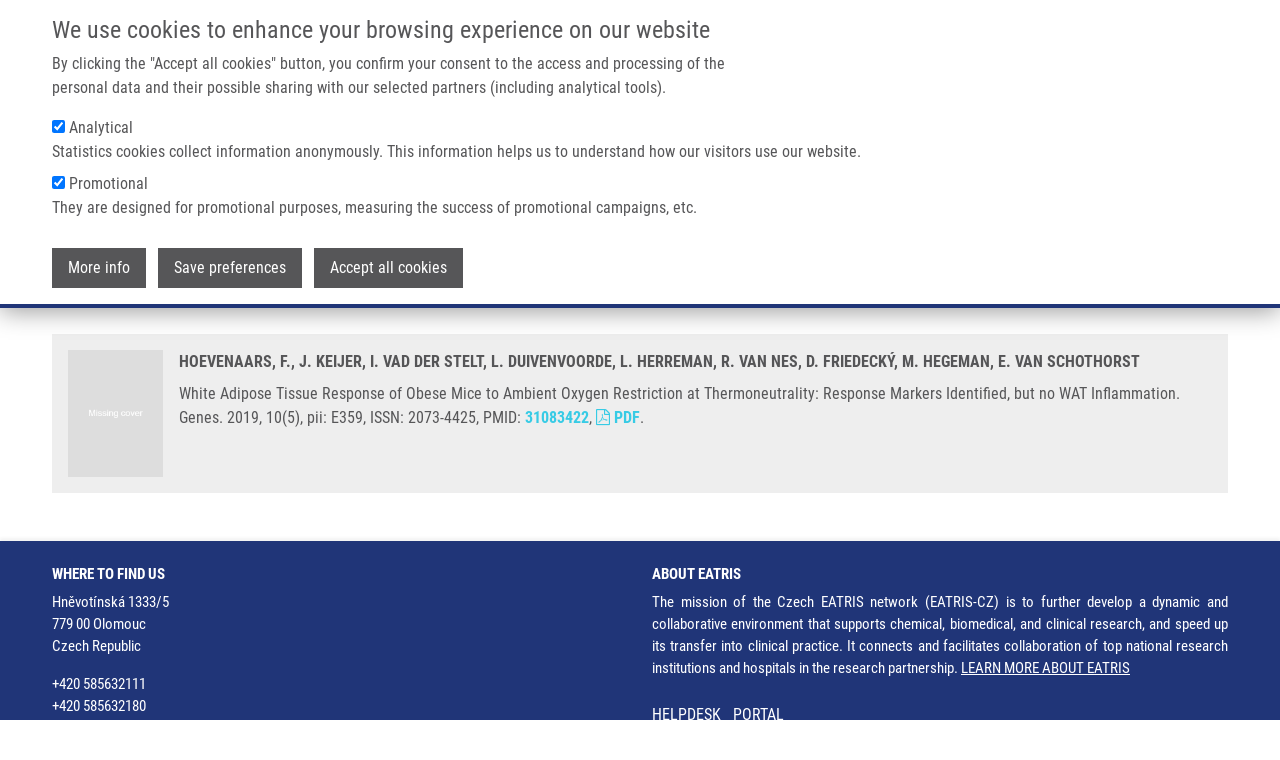

--- FILE ---
content_type: text/html; charset=UTF-8
request_url: https://eatris.cz/publication/impact-factor-journals/white-adipose-tissue-response-obese-mice-ambient-oxygen
body_size: 6461
content:
<!DOCTYPE html>
<html lang="en" dir="ltr" prefix="og: https://ogp.me/ns#">
  <head>
    <meta charset="utf-8" />
<script async src="https://www.googletagmanager.com/gtag/js?id=UA-68769029-13"></script>
<script>window.dataLayer = window.dataLayer || [];function gtag(){dataLayer.push(arguments)};gtag("js", new Date());gtag("set", "developer_id.dMDhkMT", true);gtag("config", "UA-68769029-13", {"groups":"default","anonymize_ip":true,"page_placeholder":"PLACEHOLDER_page_path"});</script>
<link rel="canonical" href="https://eatris.cz/publication/impact-factor-journals/white-adipose-tissue-response-obese-mice-ambient-oxygen?language_content_entity=en" />
<meta property="og:site_name" content="EATRIS-CZ" />
<meta property="og:url" content="https://eatris.cz/publication/impact-factor-journals/white-adipose-tissue-response-obese-mice-ambient-oxygen?language_content_entity=en" />
<meta property="og:title" content="White Adipose Tissue Response of Obese Mice to Ambient Oxygen Restriction at Thermoneutrality: Response Markers Identified, but no WAT Inflammation" />
<meta property="og:image" content="https://eatris.cz/themes/imtm/images/logo.png" />
<meta name="Generator" content="Drupal 10 (https://www.drupal.org)" />
<meta name="MobileOptimized" content="width" />
<meta name="HandheldFriendly" content="true" />
<meta name="viewport" content="width=device-width, initial-scale=1.0" />
<style>#sliding-popup.sliding-popup-top { position: fixed; }</style>
<link rel="icon" href="/themes/eatris/favicon.ico" type="image/vnd.microsoft.icon" />
<link rel="alternate" hreflang="en" href="https://eatris.cz/publication/impact-factor-journals/white-adipose-tissue-response-obese-mice-ambient-oxygen?language_content_entity=en" />

    <title>White Adipose Tissue Response of Obese Mice to Ambient Oxygen Restriction at Thermoneutrality: Response Markers Identified, but no WAT Inflammation | EATRIS-CZ</title>
    <link rel="stylesheet" media="all" href="/sites/default/files/css/css_XF4TyE010Cl_rz3b-hpKwn4RwCC8x7YyYxNELNgwKRQ.css?delta=0&amp;language=en&amp;theme=eatris&amp;include=eJxtjUkOgDAMAz9U0SehFAxEtKRqwvZ7ENuJi8caWTLICqsPpHB4uoipFcqv6GQyWqGSvk3kfrAgm8NcNyIj40TKkWlq4P9kHajA6a6GdN8tjFX9lVWSdo44AGhnN5c" />
<link rel="stylesheet" media="all" href="/sites/default/files/css/css_bhb15kSGHH4Zhlj8-reCh0TBSTZv4AKxSUzu0C92iN8.css?delta=1&amp;language=en&amp;theme=eatris&amp;include=eJxtjUkOgDAMAz9U0SehFAxEtKRqwvZ7ENuJi8caWTLICqsPpHB4uoipFcqv6GQyWqGSvk3kfrAgm8NcNyIj40TKkWlq4P9kHajA6a6GdN8tjFX9lVWSdo44AGhnN5c" />

    
  </head>
  <body class="min-vh-100 d-flex flex-column">
        <a href="#main-content" class="visually-hidden focusable">
      Skip to main content
    </a>
    
      <main class="normal">
  <div class="fixed-top navigation">
      <section id="secondary-menu" class="d-lg-flex d-none">
    <div class="container">
      <nav role="navigation" aria-labelledby="block-eatris-topmenulinks-menu" id="block-eatris-topmenulinks">
      
  <h2 id="block-eatris-topmenulinks-menu">Top menu links</h2>
  

        
              <ul data-block="secondary_menu">
              <li>
        <a href="https://portal.imtm.cz/">IMTM/EATRIS-CZ PORTAL</a>
              </li>
          <li>
        <a href="https://www.vyzkumrakoviny.cz/lets-combat-cancer-together/">Support cancer research</a>
              </li>
        </ul>
  


  </nav>
<nav role="navigation" aria-labelledby="block-eatris-account-menu-menu" id="block-eatris-account-menu">
            
  <h2 class="visually-hidden" id="block-eatris-account-menu-menu">User account menu</h2>
  

        
              <ul data-block="secondary_menu">
              <li>
        <a href="/intranet">Intranet</a>
              </li>
          <li>
        <a href="/user/login" data-drupal-link-system-path="user/login">Log in</a>
              </li>
        </ul>
  


  </nav>
<div class="language-switcher-language-session" id="block-eatris-languageswitcher" role="navigation">
  
      <h2>Language switcher</h2>
    
      <ul data-block="secondary_menu">
    <li>
	  <a href="#">English</a>
	  <ul class="dropdown"><li data-drupal-link-system-path="node/1128" class="is-active" aria-current="page"><a href="/publication/impact-factor-journals/white-adipose-tissue-response-obese-mice-ambient-oxygen" class="language-link session-active is-active" data-drupal-link-system-path="node/1128" aria-current="page">English</a></li><li data-drupal-link-query="{&quot;language&quot;:&quot;cs&quot;}" data-drupal-link-system-path="node/1128"><a href="/publication/impact-factor-journals/white-adipose-tissue-response-obese-mice-ambient-oxygen?language=cs" class="language-link" data-drupal-link-query="{&quot;language&quot;:&quot;cs&quot;}" data-drupal-link-system-path="node/1128">Czech</a></li></ul>
    </li>
  </ul>
  </div>

    </div>
  </section>

      <nav id="primary-menu" class="navbar navbar-expand-lg navbar-light">
    <div class="container">
        <button class="navbar-toggler" type="button" data-bs-toggle="collapse" data-bs-target="#primary-menu-collapse" aria-controls="primary-menu-collapse" aria-expanded="false" aria-label="Toggle navigation">
          <span class="navbar-toggler-icon"></span>
        </button>
      <div id="block-eatris-site-branding">
  
    
        <a href="/" rel="home">
      <img src="/themes/eatris/images/logo.png" alt="Home" fetchpriority="high" />
    </a>
      
</div>
<nav role="navigation" aria-labelledby="block-eatris-main-menu-menu" id="block-eatris-main-menu">
            
  <h2 class="visually-hidden" id="block-eatris-main-menu-menu">Main navigation</h2>
  

        
              <ul class="navbar-nav ms-auto">
              	        <li class="nav-item">
		        <a href="/" class="nav-link" data-drupal-link-system-path="&lt;front&gt;">Home</a>
		      </li>
        		          		      <li class="nav-item dropdown">
            <a href="" class="nav-link" role="button" data-bs-toggle="dropdown" aria-expanded="false" aria-haspopup="true">About us</a>
			              	          <ul class="dropdown-menu">
	    	    		    <li>
			    <a href="/about-us/mission-and-vision" class="dropdown-item" data-drupal-link-system-path="node/1640">Mission &amp; vision</a>
			    	      </li>
		  		    <li>
			    <a href="/about-us/management" class="dropdown-item" data-drupal-link-system-path="node/2994">Management</a>
			    	      </li>
		  		    <li>
			    <a href="/about-us/executive-board" class="dropdown-item" data-drupal-link-system-path="node/2995">Executive board</a>
			    	      </li>
		  		    <li>
			    <a href="/about-us/science-advisory-board" class="dropdown-item" data-drupal-link-system-path="about-us/science-advisory-board">Science advisory board</a>
			    	      </li>
		  		    <li>
			    <a href="/node/3241" class="dropdown-item" data-drupal-link-system-path="node/3241">Partnerships</a>
			    	      </li>
		  		    <li>
			    <a href="/about-us/certificates" class="dropdown-item" data-drupal-link-system-path="about-us/certificates">Certificates</a>
			    	      </li>
		  		    <li>
			    <a href="/media-and-pr/photo-gallery" class="dropdown-item">Media &amp; PR</a>
			    	      </li>
		  	    </ul>
      
          </li>
		    		          	        <li class="nav-item">
		        <a href="/partner-institutions" class="nav-link" data-drupal-link-system-path="node/3242">Partner institutions</a>
		      </li>
        		          	        <li class="nav-item">
		        <a href="/infrastructure-and-services" class="nav-link">Infrastructure &amp; services</a>
		      </li>
        		          		      <li class="nav-item dropdown">
            <a href="" class="nav-link" role="button" data-bs-toggle="dropdown" aria-expanded="false" aria-haspopup="true">Research</a>
			              	          <ul class="dropdown-menu">
	    	    		    <li>
			    <a href="https://eatris.cz/node/3559" class="dropdown-item">Data access committee</a>
			    	      </li>
		  		    <li>
			    <a href="/research-programs" class="dropdown-item" data-drupal-link-system-path="node/1621">Product platforms</a>
			    	      </li>
		  		    <li>
			    <a href="/featured-research-projects" class="dropdown-item" data-drupal-link-system-path="featured-research-projects">Research projects</a>
			    	      </li>
		  		    <li>
			    <a href="/publications" class="dropdown-item">Publications</a>
			    	      </li>
		  	    </ul>
      
          </li>
		    		          		      <li class="nav-item dropdown">
            <a href="" class="nav-link" role="button" data-bs-toggle="dropdown" aria-expanded="false" aria-haspopup="true">Careers</a>
			              	          <ul class="dropdown-menu">
	    	    		    <li>
			    <a href="/careers/vacancies" class="dropdown-item" data-drupal-link-system-path="node/1774">Vacancies</a>
			    	      </li>
		  	    </ul>
      
          </li>
		    		          		      <li class="nav-item dropdown">
            <a href="" class="nav-link" role="button" data-bs-toggle="dropdown" aria-expanded="false" aria-haspopup="true">Contact</a>
			              	          <ul class="dropdown-menu">
	    	    		    <li>
			    <a href="/contacts/general" class="dropdown-item" data-drupal-link-system-path="node/1598">General contacts</a>
			    	      </li>
		  	    </ul>
      
          </li>
		    		  	    </ul>
	    


  </nav>

    </div>
  </nav>

  </div>
   
  <div class="container mb-5">
      <div class="mt-4">
    <div id="block-eatris-breadcrumbs">
  
    
        <nav class="mt-4" style="--bs-breadcrumb-divider: '>';" role="navigation" aria-labelledby="system-breadcrumb">
    <h2 id="system-breadcrumb" class="visually-hidden">Breadcrumb</h2>
    <ol class="breadcrumb">
          <li class="breadcrumb-item">
                  <a href="/">Home</a>
              </li>
          <li class="breadcrumb-item">
                  White Adipose Tissue Response of Obese Mice To Ambient Oxygen Restriction At Thermoneutrality: Response Markers Identified, But No WAT Inflammation
              </li>
        </ol>
  </nav>

  </div>
<div id="block-eatris-pagetitle">
  
    
      
  <h1 class="page-header">
<span>White Adipose Tissue Response of Obese Mice to Ambient Oxygen Restriction at Thermoneutrality: Response Markers Identified, but no WAT Inflammation</span>
</h1>

  </div>
<div data-drupal-messages-fallback class="hidden"></div>

  </div>

            <div>
    <div id="block-eatris-content">
  
    
        <div data-history-node-id="1128" class="publication p-3 publication-full">
  
  
  <div class="d-flex">
    <div class="flex-shrink-0">
      <a href="/publication/impact-factor-journals/white-adipose-tissue-response-obese-mice-ambient-oxygen">
                <img src="/themes/eatris/images/no-cover.png" loading="lazy" class="img-fluid preview pe-0">
              </a>
    </div>
    <div class="flex-grow-1 ms-3">
      <div class="authors mb-2">
                                                
                    
                                          HOEVENAARS, F.,                                                           
                    
                                          J. KEIJER,                                                           
                    
                                          I. VAD DER STELT,                                                           
                    
                                          L. DUIVENVOORDE,                                                           
                    
                                          L. HERREMAN,                                                           
                    
                                          R. VAN NES,                                                           
                    
                                          D. FRIEDECKÝ,                                                           
                    
                                          M. HEGEMAN,                                                           
                    
                                          E. VAN SCHOTHORST                        </div>
      <div class="description">
        White Adipose Tissue Response of Obese Mice to Ambient Oxygen Restriction at Thermoneutrality: Response Markers Identified, but no WAT Inflammation.        
                  Genes.                
                  2019,
                
                              10(5),
                  
                              pii: E359,
                          
                  ISSN: 2073-4425,
                
                
                              PMID: <a href="https://www.ncbi.nlm.nih.gov/pubmed/31083422" target="_blank">31083422</a>,                          
                
                                                      <a href="/sites/default/files/publication/impact/1128-genes-10-00359-v2.pdf" title="1128-genes-10-00359-v2.pdf" target="_blank"><i class="fa fa-file-pdf-o" aria-hidden="true"></i>&nbsp;PDF</a>.                  
        
      </div>
    </div>
  </div>
</div>

  </div>

  </div>

        
      </div>
</main>
  <footer class="mt-auto imtm-footer-region">
    <div class="views-element-container container" id="block-eatris-views-block-footer-view-content">
  
  
  <div data-block="footer"><div class="js-view-dom-id-3a270a425ae980ca1133ee6220b716c352fc592d1aa487fb7d5de58ea474d3c3">
  
  
  

  
  
  

      <div class="views-row"><div data-history-node-id="1" class="imtm-footer">
  
  
  <div class="row">
    <div class="address col-12 col-md-6 col-lg-6">
      <h6 class="text-left">WHERE TO FIND US</h6>
      <p class="m-0">
        Hněvotínská 1333/5
      </p>
      <p class="m-0">
        779 00 Olomouc
      </p>
      <p class="m-0 mb-3">
        Czech Republic
      </p>
              <p class="m-0">
          +420 585632111
        </p>
              <p class="m-0">
          +420 585632180
        </p>
                    <p class="m-0">
          <a href="mailto:recepce.umtm@upol.cz" class="m-0">
            recepce.umtm@upol.cz
          </a>
        </p>
              <p class="m-0">
          <a href="mailto:info@imtm.cz" class="m-0">
            info@imtm.cz
          </a>
        </p>
            <p class="mt-3">GPS: 49° 35´ 10.1869512&quot; N, 17° 14´ 6.292305&quot; E</p>
    </div>
    <div class="col-12 col-md-6 col-lg-6">
      <h6 class="text-left">ABOUT EATRIS</h6>
      <p class="about m-0">
        The mission of the Czech EATRIS network (EATRIS-CZ) is to further develop a dynamic and collaborative environment that supports chemical, biomedical, and clinical research, and speed up its transfer into clinical practice. It connects and facilitates collaboration of top national research institutions and hospitals in the research partnership.
        <a href="https://eatris.cz/media-and-pr/media-about-us">LEARN MORE ABOUT EATRIS</a>
      </p>
      <div class="footer-links mt-4">
                  <a href="https://jira.imtm.cz/servicedesk/">HELPDESK</a>
                  <a href="https://portal.imtm.cz/">PORTAL</a>
              </div>
    </div>
  </div>
  <div class="row mt-3 mt-md-3">
    <div class="social col-12 col-md-6 col-lg-6">
      <h6 class="text-left">CONNECT WITH US</h6>
      <a href="https://www.youtube.com/c/EATRIS-ERIC" target="_blank">
        <img class="me-3" src="/themes/eatris/images/social/youtube-24.png" alt="YouTube">
      </a>
      <a href="https://cz.linkedin.com/in/eatris-czech-republic-80a8732a1" target="_blank">
        <img class="me-3" src="/themes/eatris/images/social/linkedin-24.png" alt="LinkedIn">
      </a>
      <a href="https://x.com/EatrisEric" target="_blank">
        <img class="me-3" src="/themes/eatris/images/social/twitter-24.png" alt="Twitter">
      </a>
      <a href="https://www.facebook.com/EATRIS.ERIC" target="_blank">
        <img src="/themes/eatris/images/social/facebook-24.png" alt="Twitter">
      </a>
    </div>
    <div class="copyright col-12 col-md-6 col-lg-6 mt-3 mt-md-0 d-flex align-items-end">
      &copy; 2026 Institute of Molecular and Translational Medicine
    </div>
  </div>
</div>
</div>

    

  
  

  
  
</div>
</div>

</div>
  </footer>


    
    <script type="application/json" data-drupal-selector="drupal-settings-json">{"path":{"baseUrl":"\/","pathPrefix":"","currentPath":"node\/1128","currentPathIsAdmin":false,"isFront":false,"currentLanguage":"en"},"pluralDelimiter":"\u0003","suppressDeprecationErrors":true,"google_analytics":{"account":"UA-68769029-13","trackOutbound":true,"trackMailto":true,"trackTel":true,"trackDownload":true,"trackDownloadExtensions":"7z|aac|arc|arj|asf|asx|avi|bin|csv|doc(x|m)?|dot(x|m)?|exe|flv|gif|gz|gzip|hqx|jar|jpe?g|js|mp(2|3|4|e?g)|mov(ie)?|msi|msp|pdf|phps|png|ppt(x|m)?|pot(x|m)?|pps(x|m)?|ppam|sld(x|m)?|thmx|qtm?|ra(m|r)?|sea|sit|tar|tgz|torrent|txt|wav|wma|wmv|wpd|xls(x|m|b)?|xlt(x|m)|xlam|xml|z|zip"},"eu_cookie_compliance":{"cookie_policy_version":"1.0.0","popup_enabled":true,"popup_agreed_enabled":false,"popup_hide_agreed":false,"popup_clicking_confirmation":false,"popup_scrolling_confirmation":false,"popup_html_info":"\u003Cdiv aria-labelledby=\u0022popup-text\u0022  class=\u0022eu-cookie-compliance-banner eu-cookie-compliance-banner-info eu-cookie-compliance-banner--categories\u0022\u003E\n  \u003Cdiv class=\u0022popup-content container d-flex flex-column info eu-cookie-compliance-content\u0022\u003E\n        \u003Cdiv id=\u0022popup-text\u0022 class=\u0022eu-cookie-compliance-message\u0022 role=\u0022document\u0022\u003E\n      \u003Ch4\u003EWe use cookies to enhance your browsing experience on our website\u003C\/h4\u003E\u003Cp\u003EBy clicking the \u0022Accept all cookies\u0022 button, you confirm your consent to the access and processing of the personal data and their possible sharing with our selected partners (including analytical tools).\u003C\/p\u003E\n    \u003C\/div\u003E\n\n          \u003Cdiv id=\u0022eu-cookie-compliance-categories\u0022 class=\u0022eu-cookie-compliance-categories\u0022\u003E\n                  \u003Cdiv class=\u0022eu-cookie-compliance-category mb-2\u0022\u003E\n            \u003Cdiv\u003E\n              \u003Cinput type=\u0022checkbox\u0022 name=\u0022cookie-categories\u0022 class=\u0022eu-cookie-compliance-category-checkbox\u0022 id=\u0022cookie-category-analytical\u0022\n                     value=\u0022analytical\u0022\n                      checked                       \u003E\n              \u003Clabel for=\u0022cookie-category-analytical\u0022\u003EAnalytical\u003C\/label\u003E\n            \u003C\/div\u003E\n                          \u003Cdiv class=\u0022eu-cookie-compliance-category-description\u0022\u003EStatistics cookies collect information anonymously. This information helps us to understand how our visitors use our website.\u003C\/div\u003E\n                      \u003C\/div\u003E\n                  \u003Cdiv class=\u0022eu-cookie-compliance-category mb-2\u0022\u003E\n            \u003Cdiv\u003E\n              \u003Cinput type=\u0022checkbox\u0022 name=\u0022cookie-categories\u0022 class=\u0022eu-cookie-compliance-category-checkbox\u0022 id=\u0022cookie-category-promotional\u0022\n                     value=\u0022promotional\u0022\n                      checked                       \u003E\n              \u003Clabel for=\u0022cookie-category-promotional\u0022\u003EPromotional\u003C\/label\u003E\n            \u003C\/div\u003E\n                          \u003Cdiv class=\u0022eu-cookie-compliance-category-description\u0022\u003EThey are designed for promotional purposes, measuring the success of promotional campaigns, etc.\u003C\/div\u003E\n                      \u003C\/div\u003E\n              \u003C\/div\u003E\n    \n    \u003Cdiv id=\u0022popup-buttons\u0022 class=\u0022mt-3 eu-cookie-compliance-buttons eu-cookie-compliance-has-categories\u0022\u003E\n              \u003Cbutton type=\u0022button\u0022 class=\u0022find-more-button eu-cookie-compliance-more-button\u0022\u003EMore info\u003C\/button\u003E\n                    \u003Cbutton type=\u0022button\u0022\n                class=\u0022eu-cookie-compliance-save-preferences-button \u0022\u003ESave preferences\u003C\/button\u003E\n                  \u003Cbutton type=\u0022button\u0022 class=\u0022agree-button eu-cookie-compliance-default-button\u0022\u003EAccept all cookies\u003C\/button\u003E\n              \u003Cbutton type=\u0022button\u0022 class=\u0022eu-cookie-withdraw-button visually-hidden\u0022\u003EWithdraw consent\u003C\/button\u003E\n          \u003C\/div\u003E\n  \u003C\/div\u003E\n\u003C\/div\u003E","use_mobile_message":false,"mobile_popup_html_info":"\u003Cdiv aria-labelledby=\u0022popup-text\u0022  class=\u0022eu-cookie-compliance-banner eu-cookie-compliance-banner-info eu-cookie-compliance-banner--categories\u0022\u003E\n  \u003Cdiv class=\u0022popup-content container d-flex flex-column info eu-cookie-compliance-content\u0022\u003E\n        \u003Cdiv id=\u0022popup-text\u0022 class=\u0022eu-cookie-compliance-message\u0022 role=\u0022document\u0022\u003E\n      \n    \u003C\/div\u003E\n\n          \u003Cdiv id=\u0022eu-cookie-compliance-categories\u0022 class=\u0022eu-cookie-compliance-categories\u0022\u003E\n                  \u003Cdiv class=\u0022eu-cookie-compliance-category mb-2\u0022\u003E\n            \u003Cdiv\u003E\n              \u003Cinput type=\u0022checkbox\u0022 name=\u0022cookie-categories\u0022 class=\u0022eu-cookie-compliance-category-checkbox\u0022 id=\u0022cookie-category-analytical\u0022\n                     value=\u0022analytical\u0022\n                      checked                       \u003E\n              \u003Clabel for=\u0022cookie-category-analytical\u0022\u003EAnalytical\u003C\/label\u003E\n            \u003C\/div\u003E\n                          \u003Cdiv class=\u0022eu-cookie-compliance-category-description\u0022\u003EStatistics cookies collect information anonymously. This information helps us to understand how our visitors use our website.\u003C\/div\u003E\n                      \u003C\/div\u003E\n                  \u003Cdiv class=\u0022eu-cookie-compliance-category mb-2\u0022\u003E\n            \u003Cdiv\u003E\n              \u003Cinput type=\u0022checkbox\u0022 name=\u0022cookie-categories\u0022 class=\u0022eu-cookie-compliance-category-checkbox\u0022 id=\u0022cookie-category-promotional\u0022\n                     value=\u0022promotional\u0022\n                      checked                       \u003E\n              \u003Clabel for=\u0022cookie-category-promotional\u0022\u003EPromotional\u003C\/label\u003E\n            \u003C\/div\u003E\n                          \u003Cdiv class=\u0022eu-cookie-compliance-category-description\u0022\u003EThey are designed for promotional purposes, measuring the success of promotional campaigns, etc.\u003C\/div\u003E\n                      \u003C\/div\u003E\n              \u003C\/div\u003E\n    \n    \u003Cdiv id=\u0022popup-buttons\u0022 class=\u0022mt-3 eu-cookie-compliance-buttons eu-cookie-compliance-has-categories\u0022\u003E\n              \u003Cbutton type=\u0022button\u0022 class=\u0022find-more-button eu-cookie-compliance-more-button\u0022\u003EMore info\u003C\/button\u003E\n                    \u003Cbutton type=\u0022button\u0022\n                class=\u0022eu-cookie-compliance-save-preferences-button \u0022\u003ESave preferences\u003C\/button\u003E\n                  \u003Cbutton type=\u0022button\u0022 class=\u0022agree-button eu-cookie-compliance-default-button\u0022\u003EAccept all cookies\u003C\/button\u003E\n              \u003Cbutton type=\u0022button\u0022 class=\u0022eu-cookie-withdraw-button visually-hidden\u0022\u003EWithdraw consent\u003C\/button\u003E\n          \u003C\/div\u003E\n  \u003C\/div\u003E\n\u003C\/div\u003E","mobile_breakpoint":768,"popup_html_agreed":false,"popup_use_bare_css":true,"popup_height":"auto","popup_width":"100%","popup_delay":1000,"popup_link":"\/gdpr","popup_link_new_window":true,"popup_position":true,"fixed_top_position":true,"popup_language":"en","store_consent":true,"better_support_for_screen_readers":false,"cookie_name":"","reload_page":false,"domain":"","domain_all_sites":false,"popup_eu_only":false,"popup_eu_only_js":false,"cookie_lifetime":100,"cookie_session":0,"set_cookie_session_zero_on_disagree":0,"disagree_do_not_show_popup":false,"method":"categories","automatic_cookies_removal":true,"allowed_cookies":"","withdraw_markup":"\u003Cbutton type=\u0022button\u0022 class=\u0022eu-cookie-withdraw-tab\u0022\u003EPrivacy settings\u003C\/button\u003E\n\u003Cdiv aria-labelledby=\u0022popup-text\u0022 class=\u0022eu-cookie-withdraw-banner\u0022\u003E\n  \u003Cdiv class=\u0022popup-content info eu-cookie-compliance-content\u0022\u003E\n    \u003Cdiv id=\u0022popup-text\u0022 class=\u0022eu-cookie-compliance-message\u0022 role=\u0022document\u0022\u003E\n      \u003Ch4\u003EWe use cookies to enhance your browsing experience on our website\u003C\/h4\u003E\u003Cp\u003EBy clicking the \u0022Accept all cookies\u0022 button, you confirm your consent to the access and processing of the personal data and their possible sharing with our selected partners (including analytical tools).\u003C\/p\u003E\n    \u003C\/div\u003E\n    \u003Cdiv id=\u0022popup-buttons\u0022 class=\u0022eu-cookie-compliance-buttons\u0022\u003E\n      \u003Cbutton type=\u0022button\u0022 class=\u0022eu-cookie-withdraw-button \u0022\u003EWithdraw consent\u003C\/button\u003E\n    \u003C\/div\u003E\n  \u003C\/div\u003E\n\u003C\/div\u003E","withdraw_enabled":false,"reload_options":0,"reload_routes_list":"","withdraw_button_on_info_popup":false,"cookie_categories":["analytical","promotional"],"cookie_categories_details":{"analytical":{"uuid":"cd94db8d-25ba-442c-8e3d-cc7725501701","langcode":"en","status":true,"dependencies":[],"id":"analytical","label":"Analytical","description":"Statistics cookies collect information anonymously. This information helps us to understand how our visitors use our website.","checkbox_default_state":"checked","weight":-9},"promotional":{"uuid":"aeee74fd-7890-4799-a38f-babff9bcb7f2","langcode":"en","status":true,"dependencies":[],"id":"promotional","label":"Promotional","description":"They are designed for promotional purposes, measuring the success of promotional campaigns, etc.","checkbox_default_state":"checked","weight":-8}},"enable_save_preferences_button":true,"cookie_value_disagreed":"0","cookie_value_agreed_show_thank_you":"1","cookie_value_agreed":"2","containing_element":"body","settings_tab_enabled":false,"olivero_primary_button_classes":"","olivero_secondary_button_classes":"","close_button_action":"close_banner","open_by_default":true,"modules_allow_popup":true,"hide_the_banner":false,"geoip_match":true,"unverified_scripts":[]},"user":{"uid":0,"permissionsHash":"47340370dca61f273f6f310ffd4df7ab1bfdd3675a7f1c0dc2c39c3e3b4922bf"}}</script>
<script src="/sites/default/files/js/js_LwE2Qf2Vp2eejN0MSP61v9lVJMaoysxc2CR3PQvxAdY.js?scope=footer&amp;delta=0&amp;language=en&amp;theme=eatris&amp;include=eJxtyEEKgDAMBdELFXqkkpYQg7G_NBH09rrQjbia4THFVM-VnBM_D4THpPGCqSxRcSTeSwNW5TvbMKXeOP9hEkCMC3WyM7R5_sIFLXcvsA"></script>

  </body>
</html>